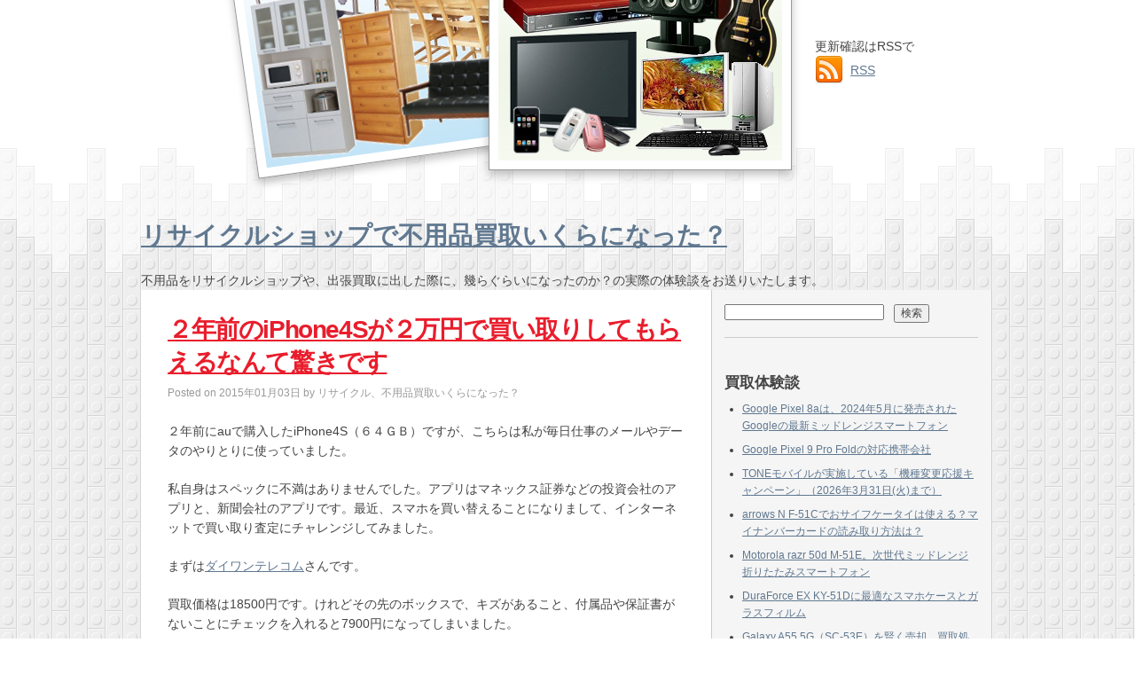

--- FILE ---
content_type: text/html; charset=UTF-8
request_url: https://recycle-kaitori-shop.com/archives/267.html
body_size: 36645
content:
<!DOCTYPE html>
<!--[if lt IE 7 ]> <html class="no-js ie6" lang="en"> <![endif]-->
<!--[if IE 7 ]>    <html class="no-js ie7" lang="en"> <![endif]-->
<!--[if IE 8 ]>    <html class="no-js ie8" lang="en"> <![endif]-->
<!--[if (gte IE 9)|!(IE)]><!--> <html class="no-js" lang="ja"> <!--<![endif]-->
<head>


  <meta charset="UTF-8" />
  <meta name="viewport" content="width=device-width, initial-scale=1.0, minimum-scale=0.5">

  <link rel="profile" href="http://gmpg.org/xfn/11" />
  <link rel="stylesheet" type="text/css" media="all" href="https://recycle-kaitori-shop.com/wpblg/wp-content/themes/first-lego-league-official/style.css" />

  <link href='http://fonts.googleapis.com/css?family=Arvo:bold' rel='stylesheet' type='text/css'>
  <link href='http://fonts.googleapis.com/css?family=Nobile:bold' rel='stylesheet' type='text/css'>

    <link rel="pingback" href="https://recycle-kaitori-shop.com/wpblg/xmlrpc.php" />

  <!--[if lt IE 9]>
  <script src="https://recycle-kaitori-shop.com/wpblg/wp-content/themes/first-lego-league-official/js/libs/html5.js" type="text/javascript"></script>
  <![endif]-->

  <script src="//ajax.googleapis.com/ajax/libs/jquery/1.5.1/jquery.js"></script>
  <script>window.jQuery || document.write('<script src="https://recycle-kaitori-shop.com/wpblg/wp-content/themes/first-lego-league-official/js/libs/jquery-1.5.1.min.js">\x3C/script>')</script>

  <!--[if lt IE 9]>
    <script src="https://recycle-kaitori-shop.com/wpblg/wp-content/themes/first-lego-league-official/js/libs/PIE.js" type="text/javascript"></script>
  <![endif]-->

  <script src="https://recycle-kaitori-shop.com/wpblg/wp-content/themes/first-lego-league-official/js/script.js" type="text/javascript"></script>

    <title>２年前のiPhone4Sが２万円で買い取りしてもらえるなんて驚きです</title>
  <meta name="description" content="２年前にauで購入したiPhone4S（６４ＧＢ）ですが、こちらは私が毎日仕事のメールやデータのやりとりに使っていました。私自身はスペックに不満はありませんでした。"  />

<meta name='robots' content='max-image-preview:large' />
<link rel="alternate" type="application/rss+xml" title="リサイクルショップで不用品買取いくらになった？ &raquo; フィード" href="https://recycle-kaitori-shop.com/feed" />
<link rel="alternate" type="application/rss+xml" title="リサイクルショップで不用品買取いくらになった？ &raquo; コメントフィード" href="https://recycle-kaitori-shop.com/comments/feed" />
<link rel="alternate" title="oEmbed (JSON)" type="application/json+oembed" href="https://recycle-kaitori-shop.com/wp-json/oembed/1.0/embed?url=https%3A%2F%2Frecycle-kaitori-shop.com%2Farchives%2F267.html" />
<link rel="alternate" title="oEmbed (XML)" type="text/xml+oembed" href="https://recycle-kaitori-shop.com/wp-json/oembed/1.0/embed?url=https%3A%2F%2Frecycle-kaitori-shop.com%2Farchives%2F267.html&#038;format=xml" />
<style id='wp-img-auto-sizes-contain-inline-css' type='text/css'>
img:is([sizes=auto i],[sizes^="auto," i]){contain-intrinsic-size:3000px 1500px}
/*# sourceURL=wp-img-auto-sizes-contain-inline-css */
</style>
<style id='wp-emoji-styles-inline-css' type='text/css'>

	img.wp-smiley, img.emoji {
		display: inline !important;
		border: none !important;
		box-shadow: none !important;
		height: 1em !important;
		width: 1em !important;
		margin: 0 0.07em !important;
		vertical-align: -0.1em !important;
		background: none !important;
		padding: 0 !important;
	}
/*# sourceURL=wp-emoji-styles-inline-css */
</style>
<style id='wp-block-library-inline-css' type='text/css'>
:root{--wp-block-synced-color:#7a00df;--wp-block-synced-color--rgb:122,0,223;--wp-bound-block-color:var(--wp-block-synced-color);--wp-editor-canvas-background:#ddd;--wp-admin-theme-color:#007cba;--wp-admin-theme-color--rgb:0,124,186;--wp-admin-theme-color-darker-10:#006ba1;--wp-admin-theme-color-darker-10--rgb:0,107,160.5;--wp-admin-theme-color-darker-20:#005a87;--wp-admin-theme-color-darker-20--rgb:0,90,135;--wp-admin-border-width-focus:2px}@media (min-resolution:192dpi){:root{--wp-admin-border-width-focus:1.5px}}.wp-element-button{cursor:pointer}:root .has-very-light-gray-background-color{background-color:#eee}:root .has-very-dark-gray-background-color{background-color:#313131}:root .has-very-light-gray-color{color:#eee}:root .has-very-dark-gray-color{color:#313131}:root .has-vivid-green-cyan-to-vivid-cyan-blue-gradient-background{background:linear-gradient(135deg,#00d084,#0693e3)}:root .has-purple-crush-gradient-background{background:linear-gradient(135deg,#34e2e4,#4721fb 50%,#ab1dfe)}:root .has-hazy-dawn-gradient-background{background:linear-gradient(135deg,#faaca8,#dad0ec)}:root .has-subdued-olive-gradient-background{background:linear-gradient(135deg,#fafae1,#67a671)}:root .has-atomic-cream-gradient-background{background:linear-gradient(135deg,#fdd79a,#004a59)}:root .has-nightshade-gradient-background{background:linear-gradient(135deg,#330968,#31cdcf)}:root .has-midnight-gradient-background{background:linear-gradient(135deg,#020381,#2874fc)}:root{--wp--preset--font-size--normal:16px;--wp--preset--font-size--huge:42px}.has-regular-font-size{font-size:1em}.has-larger-font-size{font-size:2.625em}.has-normal-font-size{font-size:var(--wp--preset--font-size--normal)}.has-huge-font-size{font-size:var(--wp--preset--font-size--huge)}.has-text-align-center{text-align:center}.has-text-align-left{text-align:left}.has-text-align-right{text-align:right}.has-fit-text{white-space:nowrap!important}#end-resizable-editor-section{display:none}.aligncenter{clear:both}.items-justified-left{justify-content:flex-start}.items-justified-center{justify-content:center}.items-justified-right{justify-content:flex-end}.items-justified-space-between{justify-content:space-between}.screen-reader-text{border:0;clip-path:inset(50%);height:1px;margin:-1px;overflow:hidden;padding:0;position:absolute;width:1px;word-wrap:normal!important}.screen-reader-text:focus{background-color:#ddd;clip-path:none;color:#444;display:block;font-size:1em;height:auto;left:5px;line-height:normal;padding:15px 23px 14px;text-decoration:none;top:5px;width:auto;z-index:100000}html :where(.has-border-color){border-style:solid}html :where([style*=border-top-color]){border-top-style:solid}html :where([style*=border-right-color]){border-right-style:solid}html :where([style*=border-bottom-color]){border-bottom-style:solid}html :where([style*=border-left-color]){border-left-style:solid}html :where([style*=border-width]){border-style:solid}html :where([style*=border-top-width]){border-top-style:solid}html :where([style*=border-right-width]){border-right-style:solid}html :where([style*=border-bottom-width]){border-bottom-style:solid}html :where([style*=border-left-width]){border-left-style:solid}html :where(img[class*=wp-image-]){height:auto;max-width:100%}:where(figure){margin:0 0 1em}html :where(.is-position-sticky){--wp-admin--admin-bar--position-offset:var(--wp-admin--admin-bar--height,0px)}@media screen and (max-width:600px){html :where(.is-position-sticky){--wp-admin--admin-bar--position-offset:0px}}

/*# sourceURL=wp-block-library-inline-css */
</style><style id='global-styles-inline-css' type='text/css'>
:root{--wp--preset--aspect-ratio--square: 1;--wp--preset--aspect-ratio--4-3: 4/3;--wp--preset--aspect-ratio--3-4: 3/4;--wp--preset--aspect-ratio--3-2: 3/2;--wp--preset--aspect-ratio--2-3: 2/3;--wp--preset--aspect-ratio--16-9: 16/9;--wp--preset--aspect-ratio--9-16: 9/16;--wp--preset--color--black: #000000;--wp--preset--color--cyan-bluish-gray: #abb8c3;--wp--preset--color--white: #ffffff;--wp--preset--color--pale-pink: #f78da7;--wp--preset--color--vivid-red: #cf2e2e;--wp--preset--color--luminous-vivid-orange: #ff6900;--wp--preset--color--luminous-vivid-amber: #fcb900;--wp--preset--color--light-green-cyan: #7bdcb5;--wp--preset--color--vivid-green-cyan: #00d084;--wp--preset--color--pale-cyan-blue: #8ed1fc;--wp--preset--color--vivid-cyan-blue: #0693e3;--wp--preset--color--vivid-purple: #9b51e0;--wp--preset--gradient--vivid-cyan-blue-to-vivid-purple: linear-gradient(135deg,rgb(6,147,227) 0%,rgb(155,81,224) 100%);--wp--preset--gradient--light-green-cyan-to-vivid-green-cyan: linear-gradient(135deg,rgb(122,220,180) 0%,rgb(0,208,130) 100%);--wp--preset--gradient--luminous-vivid-amber-to-luminous-vivid-orange: linear-gradient(135deg,rgb(252,185,0) 0%,rgb(255,105,0) 100%);--wp--preset--gradient--luminous-vivid-orange-to-vivid-red: linear-gradient(135deg,rgb(255,105,0) 0%,rgb(207,46,46) 100%);--wp--preset--gradient--very-light-gray-to-cyan-bluish-gray: linear-gradient(135deg,rgb(238,238,238) 0%,rgb(169,184,195) 100%);--wp--preset--gradient--cool-to-warm-spectrum: linear-gradient(135deg,rgb(74,234,220) 0%,rgb(151,120,209) 20%,rgb(207,42,186) 40%,rgb(238,44,130) 60%,rgb(251,105,98) 80%,rgb(254,248,76) 100%);--wp--preset--gradient--blush-light-purple: linear-gradient(135deg,rgb(255,206,236) 0%,rgb(152,150,240) 100%);--wp--preset--gradient--blush-bordeaux: linear-gradient(135deg,rgb(254,205,165) 0%,rgb(254,45,45) 50%,rgb(107,0,62) 100%);--wp--preset--gradient--luminous-dusk: linear-gradient(135deg,rgb(255,203,112) 0%,rgb(199,81,192) 50%,rgb(65,88,208) 100%);--wp--preset--gradient--pale-ocean: linear-gradient(135deg,rgb(255,245,203) 0%,rgb(182,227,212) 50%,rgb(51,167,181) 100%);--wp--preset--gradient--electric-grass: linear-gradient(135deg,rgb(202,248,128) 0%,rgb(113,206,126) 100%);--wp--preset--gradient--midnight: linear-gradient(135deg,rgb(2,3,129) 0%,rgb(40,116,252) 100%);--wp--preset--font-size--small: 13px;--wp--preset--font-size--medium: 20px;--wp--preset--font-size--large: 36px;--wp--preset--font-size--x-large: 42px;--wp--preset--spacing--20: 0.44rem;--wp--preset--spacing--30: 0.67rem;--wp--preset--spacing--40: 1rem;--wp--preset--spacing--50: 1.5rem;--wp--preset--spacing--60: 2.25rem;--wp--preset--spacing--70: 3.38rem;--wp--preset--spacing--80: 5.06rem;--wp--preset--shadow--natural: 6px 6px 9px rgba(0, 0, 0, 0.2);--wp--preset--shadow--deep: 12px 12px 50px rgba(0, 0, 0, 0.4);--wp--preset--shadow--sharp: 6px 6px 0px rgba(0, 0, 0, 0.2);--wp--preset--shadow--outlined: 6px 6px 0px -3px rgb(255, 255, 255), 6px 6px rgb(0, 0, 0);--wp--preset--shadow--crisp: 6px 6px 0px rgb(0, 0, 0);}:where(.is-layout-flex){gap: 0.5em;}:where(.is-layout-grid){gap: 0.5em;}body .is-layout-flex{display: flex;}.is-layout-flex{flex-wrap: wrap;align-items: center;}.is-layout-flex > :is(*, div){margin: 0;}body .is-layout-grid{display: grid;}.is-layout-grid > :is(*, div){margin: 0;}:where(.wp-block-columns.is-layout-flex){gap: 2em;}:where(.wp-block-columns.is-layout-grid){gap: 2em;}:where(.wp-block-post-template.is-layout-flex){gap: 1.25em;}:where(.wp-block-post-template.is-layout-grid){gap: 1.25em;}.has-black-color{color: var(--wp--preset--color--black) !important;}.has-cyan-bluish-gray-color{color: var(--wp--preset--color--cyan-bluish-gray) !important;}.has-white-color{color: var(--wp--preset--color--white) !important;}.has-pale-pink-color{color: var(--wp--preset--color--pale-pink) !important;}.has-vivid-red-color{color: var(--wp--preset--color--vivid-red) !important;}.has-luminous-vivid-orange-color{color: var(--wp--preset--color--luminous-vivid-orange) !important;}.has-luminous-vivid-amber-color{color: var(--wp--preset--color--luminous-vivid-amber) !important;}.has-light-green-cyan-color{color: var(--wp--preset--color--light-green-cyan) !important;}.has-vivid-green-cyan-color{color: var(--wp--preset--color--vivid-green-cyan) !important;}.has-pale-cyan-blue-color{color: var(--wp--preset--color--pale-cyan-blue) !important;}.has-vivid-cyan-blue-color{color: var(--wp--preset--color--vivid-cyan-blue) !important;}.has-vivid-purple-color{color: var(--wp--preset--color--vivid-purple) !important;}.has-black-background-color{background-color: var(--wp--preset--color--black) !important;}.has-cyan-bluish-gray-background-color{background-color: var(--wp--preset--color--cyan-bluish-gray) !important;}.has-white-background-color{background-color: var(--wp--preset--color--white) !important;}.has-pale-pink-background-color{background-color: var(--wp--preset--color--pale-pink) !important;}.has-vivid-red-background-color{background-color: var(--wp--preset--color--vivid-red) !important;}.has-luminous-vivid-orange-background-color{background-color: var(--wp--preset--color--luminous-vivid-orange) !important;}.has-luminous-vivid-amber-background-color{background-color: var(--wp--preset--color--luminous-vivid-amber) !important;}.has-light-green-cyan-background-color{background-color: var(--wp--preset--color--light-green-cyan) !important;}.has-vivid-green-cyan-background-color{background-color: var(--wp--preset--color--vivid-green-cyan) !important;}.has-pale-cyan-blue-background-color{background-color: var(--wp--preset--color--pale-cyan-blue) !important;}.has-vivid-cyan-blue-background-color{background-color: var(--wp--preset--color--vivid-cyan-blue) !important;}.has-vivid-purple-background-color{background-color: var(--wp--preset--color--vivid-purple) !important;}.has-black-border-color{border-color: var(--wp--preset--color--black) !important;}.has-cyan-bluish-gray-border-color{border-color: var(--wp--preset--color--cyan-bluish-gray) !important;}.has-white-border-color{border-color: var(--wp--preset--color--white) !important;}.has-pale-pink-border-color{border-color: var(--wp--preset--color--pale-pink) !important;}.has-vivid-red-border-color{border-color: var(--wp--preset--color--vivid-red) !important;}.has-luminous-vivid-orange-border-color{border-color: var(--wp--preset--color--luminous-vivid-orange) !important;}.has-luminous-vivid-amber-border-color{border-color: var(--wp--preset--color--luminous-vivid-amber) !important;}.has-light-green-cyan-border-color{border-color: var(--wp--preset--color--light-green-cyan) !important;}.has-vivid-green-cyan-border-color{border-color: var(--wp--preset--color--vivid-green-cyan) !important;}.has-pale-cyan-blue-border-color{border-color: var(--wp--preset--color--pale-cyan-blue) !important;}.has-vivid-cyan-blue-border-color{border-color: var(--wp--preset--color--vivid-cyan-blue) !important;}.has-vivid-purple-border-color{border-color: var(--wp--preset--color--vivid-purple) !important;}.has-vivid-cyan-blue-to-vivid-purple-gradient-background{background: var(--wp--preset--gradient--vivid-cyan-blue-to-vivid-purple) !important;}.has-light-green-cyan-to-vivid-green-cyan-gradient-background{background: var(--wp--preset--gradient--light-green-cyan-to-vivid-green-cyan) !important;}.has-luminous-vivid-amber-to-luminous-vivid-orange-gradient-background{background: var(--wp--preset--gradient--luminous-vivid-amber-to-luminous-vivid-orange) !important;}.has-luminous-vivid-orange-to-vivid-red-gradient-background{background: var(--wp--preset--gradient--luminous-vivid-orange-to-vivid-red) !important;}.has-very-light-gray-to-cyan-bluish-gray-gradient-background{background: var(--wp--preset--gradient--very-light-gray-to-cyan-bluish-gray) !important;}.has-cool-to-warm-spectrum-gradient-background{background: var(--wp--preset--gradient--cool-to-warm-spectrum) !important;}.has-blush-light-purple-gradient-background{background: var(--wp--preset--gradient--blush-light-purple) !important;}.has-blush-bordeaux-gradient-background{background: var(--wp--preset--gradient--blush-bordeaux) !important;}.has-luminous-dusk-gradient-background{background: var(--wp--preset--gradient--luminous-dusk) !important;}.has-pale-ocean-gradient-background{background: var(--wp--preset--gradient--pale-ocean) !important;}.has-electric-grass-gradient-background{background: var(--wp--preset--gradient--electric-grass) !important;}.has-midnight-gradient-background{background: var(--wp--preset--gradient--midnight) !important;}.has-small-font-size{font-size: var(--wp--preset--font-size--small) !important;}.has-medium-font-size{font-size: var(--wp--preset--font-size--medium) !important;}.has-large-font-size{font-size: var(--wp--preset--font-size--large) !important;}.has-x-large-font-size{font-size: var(--wp--preset--font-size--x-large) !important;}
/*# sourceURL=global-styles-inline-css */
</style>

<style id='classic-theme-styles-inline-css' type='text/css'>
/*! This file is auto-generated */
.wp-block-button__link{color:#fff;background-color:#32373c;border-radius:9999px;box-shadow:none;text-decoration:none;padding:calc(.667em + 2px) calc(1.333em + 2px);font-size:1.125em}.wp-block-file__button{background:#32373c;color:#fff;text-decoration:none}
/*# sourceURL=/wp-includes/css/classic-themes.min.css */
</style>
<link rel="https://api.w.org/" href="https://recycle-kaitori-shop.com/wp-json/" /><link rel="alternate" title="JSON" type="application/json" href="https://recycle-kaitori-shop.com/wp-json/wp/v2/posts/267" /><link rel="EditURI" type="application/rsd+xml" title="RSD" href="https://recycle-kaitori-shop.com/wpblg/xmlrpc.php?rsd" />
<meta name="generator" content="WordPress 6.9" />
<link rel="canonical" href="https://recycle-kaitori-shop.com/archives/267.html" />
<link rel='shortlink' href='https://recycle-kaitori-shop.com/?p=267' />
<style type="text/css">
    #team-photo .placeholder {
    	background: #fff url(https://recycle-kaitori-shop.com/wpblg/wp-content/themes/first-lego-league-official/images/lego-placeholder.png) no-repeat left bottom;
    }
  </style>
<script>

  (function(i,s,o,g,r,a,m){i['GoogleAnalyticsObject']=r;i[r]=i[r]||function(){
  (i[r].q=i[r].q||[]).push(arguments)},i[r].l=1*new Date();a=s.createElement(o),
  m=s.getElementsByTagName(o)[0];a.async=1;a.src=g;m.parentNode.insertBefore(a,m)
  })(window,document,'script','//www.google-analytics.com/analytics.js','ga');

  ga('create', 'UA-39456373-1', 'recycle-kaitori-shop.com');
  ga('require', 'linkid', 'linkid.js');
  ga('send', 'pageview');

</script>


<script async src="https://pagead2.googlesyndication.com/pagead/js/adsbygoogle.js?client=ca-pub-9618103165085418"
     crossorigin="anonymous"></script>


</head>

<body class="wp-singular post-template-default single single-post postid-267 single-format-standard wp-theme-first-lego-league-official">

<div id="sticky-footer-wrap">
  <div id="sticky-footer-main" class="hfeed">

  
  
  <header id="site-header" role="banner" class="clearfix no-logo no-pin">

    <div class="prop container clearfix">

      <div id="team-photo-underlap" class="css3"><img src="https://recycle-kaitori-shop.com/wpblg/wp-content/themes/first-lego-league-official/images/nxt-placeholder.png" alt="Nxt Placeholder" /></div>

      <div id="team-photo" class="css3"><div class="placeholder"></div></div>

      <div id="share">
        <p>更新確認はRSSで</p>
        <ul>
          <li class="rss"><a href="https://recycle-kaitori-shop.com/feed">RSS</a></li>
        </ul>

      </div>

    </div>

    
    <div class="container">

      <h1><a href="/">リサイクルショップで不用品買取いくらになった？</a></h1>
      <p class="site-description">
        不用品をリサイクルショップや、出張買取に出した際に、幾らぐらいになったのか？の実際の体験談をお送りいたします。      </p>

    </div>



    

  </header>

  <div id="main">
    <div class="container clearfix">
      <div class="colwrap clearfix">
		<div id="primary">
			<div id="content" role="main">

			
				<nav id="nav-above">
					<h1 class="section-heading">Post navigation</h1>
					<div class="nav-previous"><a href="https://recycle-kaitori-shop.com/archives/264.html" rel="prev"><span class="meta-nav">&larr;</span> iPhoneを売ろうと思ったときに</a></div>
					<div class="nav-next"><a href="https://recycle-kaitori-shop.com/archives/268.html" rel="next">iPhone4sを使い続けるか売り払うか悩み中 <span class="meta-nav">&rarr;</span></a></div>
				</nav><!-- #nav-above -->

				
      
<article id="post-267" class="post-267 post type-post status-publish format-standard hentry category-1 category-34">

  <header class="entry-header">
    <h1 class="entry-title">
      <a href="https://recycle-kaitori-shop.com/archives/267.html">２年前のiPhone4Sが２万円で買い取りしてもらえるなんて驚きです</a>
   </h1>

    
    <div class="entry-meta">
      <span class="sep">Posted on </span><time class="entry-date" datetime="2015-01-03T13:57:00+09:00" pubdate>2015年01月03日</time> <span class="sep"> by </span> <span class="author vcard">リサイクル、不用品買取いくらになった？</span>    </div><!-- .entry-meta -->

      </header><!-- .entry-header -->


  <div class="entry-content clearfix">

    
    <p>２年前にauで購入したiPhone4S（６４ＧＢ）ですが、こちらは私が毎日仕事のメールやデータのやりとりに使っていました。</p>
<p>私自身はスペックに不満はありませんでした。アプリはマネックス証券などの投資会社のアプリと、新聞会社のアプリです。最近、スマホを買い替えることになりまして、インターネットで買い取り査定にチャレンジしてみました。</p>
<p>まずは<a href="/keitai-kaitori" target="_blank">ダイワンテレコム</a>さんです。</p>
<p>買取価格は18500円です。けれどその先のボックスで、キズがあること、付属品や保証書がないことにチェックを入れると7900円になってしまいました。</p>
<p>次に<a href="http://keitaiou.jp/" target="_blank">携帯王</a>さんで調べてみました。こちらの買取価格は18000円です。こちらは詳しくは書かれていませんが、状態によりますが最低でも1500円では買い取って貰えるみたいです。</p>
<p>最後に<a href="http://keitaikoukakaitori.com/" target="_blank">クイック</a>さんで調べてみました。買取価格は３社の中では最高価格の２万円です。でも、ＨＰでは査定でどれくらい下がるのかは確認できませんでした。</p>
<p>２年前のスマホなんてタダ同然かなと思っていたので、どこも想像していたより高額で驚きました。ずっとケースを付けて扱っていたので、おそらく実際の査定価格もさほど下がらないのではないかなと思います。</p>
<p>３社の価格はどこもあまり大差ありませんが、実際のスマホの状態に近い査定価格を自分でシュミレーション出来るのはとても便利です。この３社の中で売却するとしたらダイワンテレコムさんを選びます。</p>
<p>現在は新しいスマホの候補も挙がってきたので、余分なアプリを削除して自宅のwifi接続で子どものおもちゃにする予定です。でも、実際１万円以上の買取になるのなら、売却することも検討しようかと思っています。</p>

    
  </div><!-- .entry-content -->


  <div class="pr">
<br />





</div>



  <footer class="entry-meta">
      </footer><!-- #entry-meta -->

</article><!-- #post-267 -->
				<nav id="nav-below">
					<h1 class="section-heading">Post navigation</h1>
					<div class="nav-previous"><a href="https://recycle-kaitori-shop.com/archives/264.html" rel="prev"><span class="meta-nav">&larr;</span> iPhoneを売ろうと思ったときに</a></div>
					<div class="nav-next"><a href="https://recycle-kaitori-shop.com/archives/268.html" rel="next">iPhone4sを使い続けるか売り払うか悩み中 <span class="meta-nav">&rarr;</span></a></div>
				</nav><!-- #nav-below -->

				
	<div id="comments">
	
	
	
					<p class="nocomments">Comments are closed.</p>
			

		
	
	
</div><!-- #comments -->
			
			</div><!-- #content -->
		</div><!-- #primary -->

		<div id="sidebar">
			
			<div id="secondary" class="widget-area" role="complementary">
				
				<aside id="search-3" class="widget widget_search"><form role="search" method="get" id="searchform" class="searchform" action="https://recycle-kaitori-shop.com/">
				<div>
					<label class="screen-reader-text" for="s">検索:</label>
					<input type="text" value="" name="s" id="s" />
					<input type="submit" id="searchsubmit" value="検索" />
				</div>
			</form></aside>
		<aside id="recent-posts-3" class="widget widget_recent_entries">
		<h2 class="widget-title">買取体験談</h2>
		<ul>
											<li>
					<a href="https://recycle-kaitori-shop.com/archives/707.html">Google Pixel 8aは、2024年5月に発売されたGoogleの最新ミッドレンジスマートフォン</a>
									</li>
											<li>
					<a href="https://recycle-kaitori-shop.com/archives/706.html">Google Pixel 9 Pro Foldの対応携帯会社</a>
									</li>
											<li>
					<a href="https://recycle-kaitori-shop.com/archives/705.html">TONEモバイルが実施している「機種変更応援キャンペーン」（2026年3月31日(火)まで）</a>
									</li>
											<li>
					<a href="https://recycle-kaitori-shop.com/archives/702.html">arrows N F-51Cでおサイフケータイは使える？マイナンバーカードの読み取り方法は？</a>
									</li>
											<li>
					<a href="https://recycle-kaitori-shop.com/archives/704.html">Motorola razr 50d M-51E。次世代ミッドレンジ折りたたみスマートフォン</a>
									</li>
											<li>
					<a href="https://recycle-kaitori-shop.com/archives/701.html">DuraForce EX KY-51Dに最適なスマホケースとガラスフィルム</a>
									</li>
											<li>
					<a href="https://recycle-kaitori-shop.com/archives/700.html">Galaxy A55 5G（SC-53E）を賢く売却。買取処分について</a>
									</li>
											<li>
					<a href="https://recycle-kaitori-shop.com/archives/699.html">iPhone 16 Pro Max バッテリー交換</a>
									</li>
											<li>
					<a href="https://recycle-kaitori-shop.com/archives/698.html">iPhone11の買取情報。2025年最新相場・高額査定のコツ・おすすめ業者など</a>
									</li>
											<li>
					<a href="https://recycle-kaitori-shop.com/archives/696.html">戸塚駅周辺のスマホ買取店舗。高価買取のコツと人気店舗を比較</a>
									</li>
					</ul>

		</aside><aside id="nav_menu-6" class="widget widget_nav_menu"><h2 class="widget-title">オススメの買取業者さん</h2><div class="menu-%e5%8f%a4%e6%9c%ac%e5%87%a6%e5%88%86%e3%80%81cd%e3%80%81dvd%e3%81%ae%e8%b2%b7%e5%8f%96-container"><ul id="menu-%e5%8f%a4%e6%9c%ac%e5%87%a6%e5%88%86%e3%80%81cd%e3%80%81dvd%e3%81%ae%e8%b2%b7%e5%8f%96" class="menu"><li id="menu-item-209" class="menu-item menu-item-type-post_type menu-item-object-page menu-item-209"><a href="https://recycle-kaitori-shop.com/mottainai-honpo">古本の買取、CD、DVDの処分なら、「もったいない本舗」</a></li>
</ul></div></aside><aside id="nav_menu-7" class="widget widget_nav_menu"><h2 class="widget-title">さまざまな不要品の処分方法</h2><div class="menu-%e4%b8%8d%e7%94%a8%e5%93%81%e5%87%a6%e5%88%86-container"><ul id="menu-%e4%b8%8d%e7%94%a8%e5%93%81%e5%87%a6%e5%88%86" class="menu"><li id="menu-item-129" class="menu-item menu-item-type-post_type menu-item-object-page menu-item-129"><a href="https://recycle-kaitori-shop.com/kimono-recycle">着物</a></li>
<li id="menu-item-123" class="menu-item menu-item-type-post_type menu-item-object-page menu-item-123"><a href="https://recycle-kaitori-shop.com/talent-goods">アイドルやタレントのグッズ</a></li>
<li id="menu-item-242" class="menu-item menu-item-type-post_type menu-item-object-page menu-item-242"><a href="https://recycle-kaitori-shop.com/keitai-kaitori">スマホ・携帯電話</a></li>
<li id="menu-item-239" class="menu-item menu-item-type-post_type menu-item-object-page menu-item-239"><a href="https://recycle-kaitori-shop.com/game-machine-soft">ゲーム</a></li>
<li id="menu-item-130" class="menu-item menu-item-type-post_type menu-item-object-page menu-item-130"><a href="https://recycle-kaitori-shop.com/audio-visual">オーディオ</a></li>
<li id="menu-item-133" class="menu-item menu-item-type-post_type menu-item-object-page menu-item-133"><a href="https://recycle-kaitori-shop.com/car">カー用品・中古車、廃車</a></li>
<li id="menu-item-135" class="menu-item menu-item-type-post_type menu-item-object-page menu-item-135"><a href="https://recycle-kaitori-shop.com/brand">ブランド品</a></li>
<li id="menu-item-385" class="menu-item menu-item-type-post_type menu-item-object-page menu-item-385"><a href="https://recycle-kaitori-shop.com/scale-railway-model-n-gauge">鉄道模型（Nゲージ）</a></li>
<li id="menu-item-452" class="menu-item menu-item-type-post_type menu-item-object-page menu-item-452"><a href="https://recycle-kaitori-shop.com/musical-instrument">楽器（管楽器・ギター・ピアノ）</a></li>
<li id="menu-item-451" class="menu-item menu-item-type-post_type menu-item-object-page menu-item-451"><a href="https://recycle-kaitori-shop.com/disney-goods">ディズニーグッズ</a></li>
<li id="menu-item-460" class="menu-item menu-item-type-post_type menu-item-object-page menu-item-460"><a href="https://recycle-kaitori-shop.com/sports-goods">スポーツ用品（野球・ゴルフセットなど）</a></li>
<li id="menu-item-474" class="menu-item menu-item-type-post_type menu-item-object-page menu-item-474"><a href="https://recycle-kaitori-shop.com/pc">パソコン、不要PC</a></li>
<li id="menu-item-486" class="menu-item menu-item-type-post_type menu-item-object-page menu-item-486"><a href="https://recycle-kaitori-shop.com/hobby-toy">おもちゃ・ホビー</a></li>
<li id="menu-item-510" class="menu-item menu-item-type-post_type menu-item-object-page menu-item-510"><a href="https://recycle-kaitori-shop.com/disused-cd-dvd-book">不要CDやDVDの高額買取り。</a></li>
</ul></div></aside><aside id="linkcat-2" class="widget widget_links"><h2 class="widget-title">不用品買取の情報</h2>
	<ul class='xoxo blogroll'>
<li><a href="https://recycle-ya.com" title="愛媛県松山市の買い取りリサイクルショップ。家電・家具・携帯などあらゆる品の買取見積りが可能です。">出張買取＆不用品回収｜りさいくるや松山</a>
愛媛県松山市の買い取りリサイクルショップ。家電・家具・携帯などあらゆる品の買取見積りが可能です。</li>
<li><a href="https://fuyouhin-o-recycle.net/" title="いろんな不用品をどうやって処分するか？のブログです。">不用品をリサイクル、使わない品は買取してもらおう！</a>
いろんな不用品をどうやって処分するか？のブログです。</li>
<li><a href="https://keitaiou.jp/" title="機種変更などで不要になったスマホの買取をしてくれる携帯王。法人契約のガラケーなどの買取も依頼可能。">スマホや携帯買取の携帯王。法人契約の大量スマホも買取</a>
機種変更などで不要になったスマホの買取をしてくれる携帯王。法人契約のガラケーなどの買取も依頼可能。</li>
<li><a href="https://keitai-smartphone.info/" title="携帯の使い勝手や、 スマホの口コミ、機種変更時の買取、下取価格に関する情報をお届けいたします。">スマホ、iPhone買取。クチコミ、ホントのところ</a>
携帯の使い勝手や、 スマホの口コミ、機種変更時の買取、下取価格に関する情報をお届けいたします。</li>

	</ul>
</aside>
<aside id="nav_menu-5" class="widget widget_nav_menu"><h2 class="widget-title">このサイトについて</h2><div class="menu-%e3%81%93%e3%81%ae%e3%82%b5%e3%82%a4%e3%83%88%e3%81%ab%e3%81%a4%e3%81%84%e3%81%a6-container"><ul id="menu-%e3%81%93%e3%81%ae%e3%82%b5%e3%82%a4%e3%83%88%e3%81%ab%e3%81%a4%e3%81%84%e3%81%a6" class="menu"><li id="menu-item-156" class="menu-item menu-item-type-post_type menu-item-object-page menu-item-156"><a href="https://recycle-kaitori-shop.com/about-this-site">このサイトについて</a></li>
</ul></div></aside>				
				
				
				
							</div><!-- #secondary .widget-area -->

						
		</div><!-- .grid4 -->			</div><!-- .colwrap -->
		</div><!-- .container -->
	</div><!-- #main -->
	
</div><!-- #sticky-footer-main -->
</div><!-- #sticky-footer-wrap -->

<footer id="colophon" role="contentinfo">
	<div class="container">
				<p>
			&copy; <a href-"http://usfirst.org/"><em>FIRST&reg;</em></a> and the LEGO Group. All rights reserved. <a href="https://recycle-kaitori-shop.com/wpblg/wp-login.php">ログイン</a>		</p>
	</div><!-- .container -->
</footer><!-- #colophon -->

<script type="speculationrules">
{"prefetch":[{"source":"document","where":{"and":[{"href_matches":"/*"},{"not":{"href_matches":["/wpblg/wp-*.php","/wpblg/wp-admin/*","/wpblg/wp-content/uploads/*","/wpblg/wp-content/*","/wpblg/wp-content/plugins/*","/wpblg/wp-content/themes/first-lego-league-official/*","/*\\?(.+)"]}},{"not":{"selector_matches":"a[rel~=\"nofollow\"]"}},{"not":{"selector_matches":".no-prefetch, .no-prefetch a"}}]},"eagerness":"conservative"}]}
</script>
<script type="text/javascript" src="https://recycle-kaitori-shop.com/wpblg/wp-includes/js/comment-reply.min.js?ver=6.9" id="comment-reply-js" async="async" data-wp-strategy="async" fetchpriority="low"></script>
<script id="wp-emoji-settings" type="application/json">
{"baseUrl":"https://s.w.org/images/core/emoji/17.0.2/72x72/","ext":".png","svgUrl":"https://s.w.org/images/core/emoji/17.0.2/svg/","svgExt":".svg","source":{"concatemoji":"https://recycle-kaitori-shop.com/wpblg/wp-includes/js/wp-emoji-release.min.js?ver=6.9"}}
</script>
<script type="module">
/* <![CDATA[ */
/*! This file is auto-generated */
const a=JSON.parse(document.getElementById("wp-emoji-settings").textContent),o=(window._wpemojiSettings=a,"wpEmojiSettingsSupports"),s=["flag","emoji"];function i(e){try{var t={supportTests:e,timestamp:(new Date).valueOf()};sessionStorage.setItem(o,JSON.stringify(t))}catch(e){}}function c(e,t,n){e.clearRect(0,0,e.canvas.width,e.canvas.height),e.fillText(t,0,0);t=new Uint32Array(e.getImageData(0,0,e.canvas.width,e.canvas.height).data);e.clearRect(0,0,e.canvas.width,e.canvas.height),e.fillText(n,0,0);const a=new Uint32Array(e.getImageData(0,0,e.canvas.width,e.canvas.height).data);return t.every((e,t)=>e===a[t])}function p(e,t){e.clearRect(0,0,e.canvas.width,e.canvas.height),e.fillText(t,0,0);var n=e.getImageData(16,16,1,1);for(let e=0;e<n.data.length;e++)if(0!==n.data[e])return!1;return!0}function u(e,t,n,a){switch(t){case"flag":return n(e,"\ud83c\udff3\ufe0f\u200d\u26a7\ufe0f","\ud83c\udff3\ufe0f\u200b\u26a7\ufe0f")?!1:!n(e,"\ud83c\udde8\ud83c\uddf6","\ud83c\udde8\u200b\ud83c\uddf6")&&!n(e,"\ud83c\udff4\udb40\udc67\udb40\udc62\udb40\udc65\udb40\udc6e\udb40\udc67\udb40\udc7f","\ud83c\udff4\u200b\udb40\udc67\u200b\udb40\udc62\u200b\udb40\udc65\u200b\udb40\udc6e\u200b\udb40\udc67\u200b\udb40\udc7f");case"emoji":return!a(e,"\ud83e\u1fac8")}return!1}function f(e,t,n,a){let r;const o=(r="undefined"!=typeof WorkerGlobalScope&&self instanceof WorkerGlobalScope?new OffscreenCanvas(300,150):document.createElement("canvas")).getContext("2d",{willReadFrequently:!0}),s=(o.textBaseline="top",o.font="600 32px Arial",{});return e.forEach(e=>{s[e]=t(o,e,n,a)}),s}function r(e){var t=document.createElement("script");t.src=e,t.defer=!0,document.head.appendChild(t)}a.supports={everything:!0,everythingExceptFlag:!0},new Promise(t=>{let n=function(){try{var e=JSON.parse(sessionStorage.getItem(o));if("object"==typeof e&&"number"==typeof e.timestamp&&(new Date).valueOf()<e.timestamp+604800&&"object"==typeof e.supportTests)return e.supportTests}catch(e){}return null}();if(!n){if("undefined"!=typeof Worker&&"undefined"!=typeof OffscreenCanvas&&"undefined"!=typeof URL&&URL.createObjectURL&&"undefined"!=typeof Blob)try{var e="postMessage("+f.toString()+"("+[JSON.stringify(s),u.toString(),c.toString(),p.toString()].join(",")+"));",a=new Blob([e],{type:"text/javascript"});const r=new Worker(URL.createObjectURL(a),{name:"wpTestEmojiSupports"});return void(r.onmessage=e=>{i(n=e.data),r.terminate(),t(n)})}catch(e){}i(n=f(s,u,c,p))}t(n)}).then(e=>{for(const n in e)a.supports[n]=e[n],a.supports.everything=a.supports.everything&&a.supports[n],"flag"!==n&&(a.supports.everythingExceptFlag=a.supports.everythingExceptFlag&&a.supports[n]);var t;a.supports.everythingExceptFlag=a.supports.everythingExceptFlag&&!a.supports.flag,a.supports.everything||((t=a.source||{}).concatemoji?r(t.concatemoji):t.wpemoji&&t.twemoji&&(r(t.twemoji),r(t.wpemoji)))});
//# sourceURL=https://recycle-kaitori-shop.com/wpblg/wp-includes/js/wp-emoji-loader.min.js
/* ]]> */
</script>

</body>
</html>

--- FILE ---
content_type: text/html; charset=utf-8
request_url: https://www.google.com/recaptcha/api2/aframe
body_size: 268
content:
<!DOCTYPE HTML><html><head><meta http-equiv="content-type" content="text/html; charset=UTF-8"></head><body><script nonce="zL1Jrkquul1AaoKCPQBoRg">/** Anti-fraud and anti-abuse applications only. See google.com/recaptcha */ try{var clients={'sodar':'https://pagead2.googlesyndication.com/pagead/sodar?'};window.addEventListener("message",function(a){try{if(a.source===window.parent){var b=JSON.parse(a.data);var c=clients[b['id']];if(c){var d=document.createElement('img');d.src=c+b['params']+'&rc='+(localStorage.getItem("rc::a")?sessionStorage.getItem("rc::b"):"");window.document.body.appendChild(d);sessionStorage.setItem("rc::e",parseInt(sessionStorage.getItem("rc::e")||0)+1);localStorage.setItem("rc::h",'1769325615270');}}}catch(b){}});window.parent.postMessage("_grecaptcha_ready", "*");}catch(b){}</script></body></html>

--- FILE ---
content_type: application/javascript
request_url: https://recycle-kaitori-shop.com/wpblg/wp-content/themes/first-lego-league-official/js/script.js
body_size: 305
content:
$(function(){
  
  var $ie = $('html.ie6, html.ie7, html.ie8');
  
  // Attach PIE
  if ($ie.length > 0) {
    $('.css3').add('#site-header nav li span').each(function() {
      PIE.attach(this);
    });
    // Seriously disappear css3 containers when unhovered
    $('#site-header').find('li').hover(function() {
      $('css3-container', this).css('display', 'block');
    }, function() {
      if (!$(this).hasClass('current-menu-item')) {
        $('css3-container', this).css('display', 'none');
      }
    });
  }
  
  var $hatter = $('#site-hatter');
  var $tucked = $('#site-hatter').find('.tucked');
  var tucked_height = $tucked.css('height', 'auto').height();
  $tucked.css('height', 0);
  
  $($hatter).find('#pull-tab').click(function() {
    $tucked.css("height", ($tucked.hasClass('open') ? 0 : tucked_height)).toggleClass('open');
    return false;
  });
  
});

--- FILE ---
content_type: text/plain
request_url: https://www.google-analytics.com/j/collect?v=1&_v=j102&a=684417915&t=pageview&_s=1&dl=https%3A%2F%2Frecycle-kaitori-shop.com%2Farchives%2F267.html&ul=en-us%40posix&dt=%EF%BC%92%E5%B9%B4%E5%89%8D%E3%81%AEiPhone4S%E3%81%8C%EF%BC%92%E4%B8%87%E5%86%86%E3%81%A7%E8%B2%B7%E3%81%84%E5%8F%96%E3%82%8A%E3%81%97%E3%81%A6%E3%82%82%E3%82%89%E3%81%88%E3%82%8B%E3%81%AA%E3%82%93%E3%81%A6%E9%A9%9A%E3%81%8D%E3%81%A7%E3%81%99&sr=1280x720&vp=1280x720&_u=KGBAAAAjAAAAACAAI~&jid=16910226&gjid=41300311&cid=2109331772.1769325614&tid=UA-39456373-1&_gid=1760152332.1769325614&_r=1&_slc=1&z=892006823
body_size: -453
content:
2,cG-K6B91K8VN7